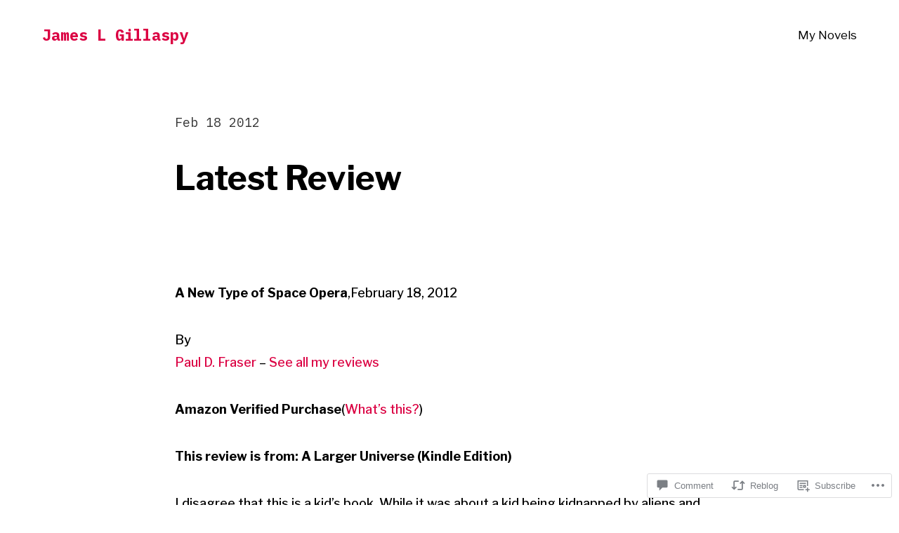

--- FILE ---
content_type: text/css;charset=utf-8
request_url: https://jameslgillaspy.com/_static/??-eJyNy9sNgCAMAMCF1GokwR/jLEUawQcQWjFub9yA/zt4UrvGIBQExNFFDOk2wIkwO0ILBbNHcxJ3K3MD1by1mI+6w/KeVEcDFr+h+Bh+v1zzoJUeezX1ev8AmbBLLw==&cssminify=yes
body_size: 7377
content:
:root {
	
	
	--global--font-primary: var(--font-headings,'IBM Plex Mono', sans-serif);
	--global--font-secondary: var(--font-base,'Libre Franklin', sans-serif);
	
	--global--color-primary: #DB0042;
	--global--color-primary-hover: #DB0042;
	--global--color-secondary: #555555;
	--global--color-secondary-hover: #333333;
	--global--color-foreground: #000000;
	--global--color-foreground-low-contrast: #333333;
	--global--color-background: #fff;
	--global--color-background-high-contrast: #F9F9F9;
	--global--color-border: var(--global--color-secondary);
	
	--global--font-weight: 500;
	
	--global--font-size-xs: 14px;
	--global--font-size-sm: 16px;
	--global--font-size-root: 18px;
	--global--font-size-md: 18px;
	--global--font-size-lg: 22px;
	--global--font-size-xl: 48px;
	
	--global--spacing-horizontal: 24px;
	--global--spacing-vertical: 27px;
	--global--content-width: 900px;
	
	--global--line-height-base: 1;
	--global--line-height-body: 1.8;
	--global--line-height-heading: 1.4;

	--global--link-font-weight: 500;

	
	--heading--font-family: var(--global--font-secondary);
	--heading--font-weight: bold;
	--heading--font-size-h1: 48px;
	--heading--font-size-h2: 22px;
	--heading--font-size-h3: 18px;
	--heading--font-size-h4: 16px;
	--heading--font-size-h5: 14px;
	--heading--font-size-h6: 12px;
	--heading--line-height: 1.2;
	--heading--letter-spacing-h4: 0.1em;
	--heading--letter-spacing-h5: 0.1em;
	--heading--letter-spacing-h6: 0.1em;
	--heading--line-height-h1: 1.2;
	--heading--line-height-h2: 1.4;
	--heading--line-height-h3: 1.4;

	--entry-header--font-size: var(--heading--font-size-h1);
	--entry-header--color: var(--global--color-foreground);
	--entry-header--color-link: var(--entry-header--color);

	--button--border-radius: 0px;
	--button--color-text: var(--global--color-background);
	--button--color-background: var(--global--color-primary);
	--button--font-weight: normal;
	--button--font-family: var(--global--font-secondary);
	--button--font-size: var(--global--font-size-sm);
	--button--border-radius: 3px;
	--button--padding-vertical: 16px;
	--button--padding-horizontal: 32px;

	--cover--color-foreground: var(--global--color-background);

	--branding--title--font-size: var(--global--font-size-lg);
	--branding--title--font-size-mobile: var(--global--font-size-root);

	--primary-nav--justify-content: flex-end;
	--primary-nav--color-link: var(--global--color-secondary);
	--primary-nav--color-link-hover: var(--global--color-primary);
	--primary-nav--color-border: transparent;
	--primary-nav--dropdown-color-link: var(--global--color-background);
	--primary-nav--color-background: var(--global--color-foreground);
	--primary-nav--padding: 6px;
	--primary-nav--font-family-mobile: var(--global--font-family-secondary);
	--primary-nav--font-size-mobile: var(--global--font-size-sm);
	--primary-nav--font-size-sub-menu-mobile: var( --primary-nav--font-size-mobile );
	--primary-nav--font-size: 17px;

	--social-nav--padding: var(--global--spacing-unit);

	--pullquote--font-style: normal;
	--pullquote--letter-spacing: 0;
	--pullquote--line-height: 1.15;

	--list--font-family: var(--global--font-secondary);

	
	--sticky-posts--color-background: var(--global--color-background-high-contrast);
	--sticky-posts--entry-title-font-size: 24px;
	--sticky-posts--entry-content-font-size: 20px;
	--sticky-posts--alt-color-background: var(--global--color-background);

	
	--form--border-color: var(--global--color-secondary);
	--form--border-width: 1px;
	--form--spacing-unit: 6px;
	--form--color-text: var(--global--color-secondary);

}


@media ( prefers-color-scheme: dark ) {

	:root {
		--global--color-primary: #ff6a81;
		--global--color-primary-hover: #ffffff;
		--global--color-secondary: #b2b2b2;
		--global--color-secondary-hover: #cccccc;
		--global--color-foreground: #ffffff;
		--global--color-foreground-low-contrast: #b2b2b2;
		--global--color-background: #1e1f21;
		--global--color-background-high-contrast: #2d3139;
		--global--color-text-selection: #000000;
		--sticky-posts--color-background: var(--global--color-background);
		--sticky-posts--alt-color-background: var(--global--color-background-high-contrast);
		--primary-nav--color-background: var(--global--color-background-high-contrast);
		--primary-nav--dropdown-color-link: var(--global--color-foreground);
	}

	.author-link:after {
		background-image: url("data:image/svg+xml,%3Csvg class='svg-icon' width='24' height='24' aria-hidden='true' role='img' focusable='false' viewBox='0 0 24 24' fill='none' xmlns='http://www.w3.org/2000/svg'%3E%3Cpath fill-rule='evenodd' clip-rule='evenodd' d='M6.96954 10.2804L11.9999 15.3107L17.0302 10.2804L15.9695 9.21973L11.9999 13.1894L8.0302 9.21973L6.96954 10.2804Z' fill='%23ff6a81'%3E%3C/path%3E%3C/svg%3E");
	}

	.search-form > label:before {
		background-image: url("data:image/svg+xml,%3Csvg xmlns='http://www.w3.org/2000/svg' id='search-icon' class='search-icon' viewBox='0 0 24 24' width='24' height='24'%3E%3Cpath fill='%23ffffff' d='M13.5 6C10.5 6 8 8.5 8 11.5c0 1.1.3 2.1.9 3l-3.4 3 1 1.1 3.4-2.9c1 .9 2.2 1.4 3.6 1.4 3 0 5.5-2.5 5.5-5.5C19 8.5 16.5 6 13.5 6zm0 9.5c-2.2 0-4-1.8-4-4s1.8-4 4-4 4 1.8 4 4-1.8 4-4 4z'%3E%3C/path%3E%3C/svg%3E");
	}

	body[class*="woocommerce"] #page span.onsale {
		background-color: var(--global--color-foreground);
		border: 1px solid var(--global--color-background);
	}
}

.author-link {
  font-size: var(--global--font-size-xs);
  position: relative;
}
.author-link:after {
  background-image: url("data:image/svg+xml,%3Csvg class='svg-icon' width='24' height='24' aria-hidden='true' role='img' focusable='false' viewBox='0 0 24 24' fill='none' xmlns='http://www.w3.org/2000/svg'%3E%3Cpath fill-rule='evenodd' clip-rule='evenodd' d='M6.96954 10.2804L11.9999 15.3107L17.0302 10.2804L15.9695 9.21973L11.9999 13.1894L8.0302 9.21973L6.96954 10.2804Z' fill='%23DB0042'%3E%3C/path%3E%3C/svg%3E");
  background-repeat: no-repeat;
  background-position: center center;
  background-size: 14px 14px;
  content: "";
  position: absolute;
  bottom: 0;
  right: -14px;
  width: 14px;
  height: 14px;
  transform: rotate(-90deg);
}



@media only screen and (min-width: 830px) {
  :root {
    --global--spacing-horizontal: 60px;
    --global--spacing-vertical: 35px;
    --responsive--aligndefault-width: min(calc(100vw - 2 * var(--global--spacing-horizontal)), 782px);
    --responsive--alignwide-width: min(calc(100vw - 2 * var(--global--spacing-horizontal)), 1247px);
    --wpadmin-bar--height: 32px;
  }
}
.archive .post .entry-title,
.home .post .entry-title {
  font-size: var(--global--font-size-lg);
  line-height: var(--global--line-height-heading);
  margin-bottom: 0;
}

.archive .post-excerpt:not(.sticky),
.home .post-excerpt:not(.sticky) {
  color: var(--global--color-secondary);
}
.archive .post-excerpt:not(.sticky) .more-link,
.home .post-excerpt:not(.sticky) .more-link {
  color: var(--global--color-secondary);
}
.archive .post-excerpt:not(.sticky) .more-link:hover,
.home .post-excerpt:not(.sticky) .more-link:hover {
  color: var(--global--color-primary-hover);
}

.post .entry-header {
  display: flex;
  flex-direction: column;
}
.post .entry-header .entry-title {
  margin-bottom: 0;
}
.post .entry-header .entry-meta {
  margin-bottom: var(--global--spacing-vertical);
  order: -1;
}
.post .entry-header .entry-meta .posted-on svg {
  display: none;
}
.post .entry-header .entry-meta .posted-on a {
  color: var(--global--color-foreground-low-contrast);
  font-family: var(--global--font-primary);
  font-size: var(--global--font-size-md);
}

.site-main > * {
  margin: 0 auto;
  padding: var(--global--spacing-vertical) 0;
}
.site-main > *:first-child {
  padding-top: 0;
}
.site-main article > * {
  margin-top: calc(0.48 * var(--global--spacing-vertical));
  margin-bottom: calc(0.48 * var(--global--spacing-vertical));
  
}
@media only screen and (min-width: 482px) {
  .site-main article > * {
    margin-top: calc(0.48 * var(--global--spacing-vertical));
    margin-bottom: calc(0.48 * var(--global--spacing-vertical));
  }
}

.has-sticky-post .site-main {
  background: var(--sticky-posts--alt-color-background);
}
.has-sticky-post .site-main > *:first-child {
  margin-top: calc(0px - var(--global--spacing-vertical));
  padding-top: var(--global--spacing-vertical);
}

.post.sticky {
  background: var(--sticky-posts--color-background);
  padding-bottom: calc(2 * var(--global--spacing-vertical));
}
.post.sticky .entry-title {
  font-size: var(--sticky-posts--entry-title-font-size);
}
.post.sticky .entry-content {
  font-size: var(--sticky-posts--entry-content-font-size);
}
.post.sticky + .post.sticky {
  padding-top: 0;
}
.post.sticky + article:not(.sticky) {
  padding-top: calc(2 * var(--global--spacing-vertical));
}

.sticky-post {
  display: none;
}

.entry-content .more-link {
  color: var(--global--color-foreground);
  display: inline-block;
  font-size: var(--entry-meta--font-size);
  margin-top: 0;
  text-decoration: 1px solid underline var(--global--color-primary);
}
.entry-content .more-link:hover {
  color: var(--global--color-primary-hover);
}
.entry-content .more-link:after {
  content: none;
}
.entry-content .more-link svg {
  height: var(--global--font-size-base);
  width: var(--global--font-size-base);
  margin-left: -0.25em;
  display: inline-block;
  vertical-align: middle;
  transform: rotate(-90deg);
}
.entry-content .excerpt-more-link .more-link {
  margin-left: 1rem;
}

.single {
  color: var(--global--color-foreground);
}

.has-link-color a, a {
  border-color: transparent;
  transition: all 0.1s ease;
  text-decoration: none;
}
.has-link-color a:hover, a:hover {
  color: var(--global--color-primary-hover);
  text-decoration: 1px solid underline;
}

.wp-block a,
.entry-content a {
  font-weight: var(--global--link-font-weight);
  border-color: var(--global--color-primary);
}
.wp-block a:hover,
.entry-content a:hover {
  border-color: transparent;
}

.has-main-navigation .site-header {
  padding: var(--global--spacing-vertical) 0;
}
@media only screen and (min-width: 830px) {
  .has-main-navigation .site-header {
    padding: var(--global--spacing-vertical) var(--global--spacing-horizontal);
  }
}
.has-main-navigation .site-header a {
  text-decoration: none;
}
@media only screen and (max-width: 829px) {
  .has-main-navigation .site-header .site-title {
    margin: 0;
  }
  .has-main-navigation .site-header .site-description {
    display: none;
  }
}

.has-sticky-post .site-header {
  background: var(--sticky-posts--color-background);
}

.site-header {
  display: grid;
  grid-template-areas: "site-logo site-logo site-logo" "branding branding primary-navigation";
  grid-template-columns: 0.5fr 1fr 0.5fr;
  grid-template-rows: auto;
  grid-column-gap: 16px;
  max-width: var(--responsive--alignfull-width);
  padding: var(--global--spacing-vertical) 0;
}
@media only screen and (min-width: 830px) {
  .site-header {
    grid-template-areas: "site-logo site-logo site-logo" "branding primary-navigation primary-navigation";
    padding: var(--global--spacing-vertical) var(--global--spacing-horizontal);
  }
}
.site-header .site-branding {
  grid-area: branding;
  padding: var(--global--spacing-horizontal);
  text-align: left;
  justify-self: flex-start;
  align-self: center;
}
@media only screen and (min-width: 830px) {
  .site-header .site-branding {
    padding: 0;
  }
}
.site-header .site-branding .site-logo {
  margin-left: 0;
  margin-top: 0;
}
.site-header .site-branding .site-title {
  margin-bottom: 4px;
}
.site-header .site-branding .site-title > a {
  background: inherit;
  text-decoration: none;
  text-shadow: none;
}
.site-header .site-logo {
  grid-area: site-logo;
  margin: 0;
}
.site-header .site-logo a {
  display: block;
}
.site-header .site-logo a:hover {
  border-color: transparent;
}
.site-header .primary-navigation-wrapper {
  margin-bottom: 6px;
}
.site-header .primary-navigation {
  margin-top: 0;
  position: relative;
}
@media only screen and (max-width: 829px) {
  .admin-bar .site-header .primary-navigation .primary-menu-container {
    top: 114px;
  }
  .site-header .primary-navigation .primary-menu-container a {
    color: var(--primary-nav--dropdown-color-link);
  }
  .site-header .primary-navigation .social-navigation a {
    color: var(--primary-nav--dropdown-color-link);
  }
}
.site-header .primary-navigation button#primary-close-menu {
  color: var(--global--color-secondary);
  margin: 0;
  margin-top: 0.25rem;
  padding: var(--global--spacing-horizontal);
  position: relative;
  top: 0;
  right: 0;
  float: right;
}
.has-marketing-bar .site-header .primary-navigation button#primary-close-menu {
  top: calc(-1 * var(--wpcom-marketing-bar--height));
}
.admin-bar .site-header .primary-navigation button#primary-close-menu {
  top: calc(-1 * var(--wpadmin-bar--height));
}
.admin-bar.has-marketing-bar .site-header .primary-navigation button#primary-close-menu {
  top: calc(-1 * var(--wpadmin-bar--height) + -1 * var(--wpcom-marketing-bar--height));
}
.site-header .primary-navigation button#primary-close-menu:hover {
  color: var(--global--color-primary);
}
.site-header .primary-navigation .menu-item-has-children > .svg-icon {
  margin-top: -2px;
  margin-left: -2px;
}
.site-header .primary-navigation > div > ul li,
.site-header .woo-navigation > div > ul li {
  color: var(--global--color-secondary);
}
.site-header .primary-navigation > div > ul li a:hover,
.site-header .woo-navigation > div > ul li a:hover {
  border-color: transparent;
  color: var(--global--color-primary);
}
.site-header > .site-branding,
.site-header > nav {
  margin: 0;
}
.site-header .social-navigation {
  flex-basis: 100%;
}
.site-header .social-navigation ul {
  justify-content: flex-start;
  flex-wrap: nowrap;
  margin-top: var(--social-nav--padding);
}
.site-header .social-navigation ul li {
  margin: 0;
  padding: 0 var(--social-nav--padding) 0 0;
}
@media only screen and (min-width: 830px) {
  .site-header .social-navigation {
    flex-basis: auto;
  }
  .site-header .social-navigation ul {
    justify-content: flex-end;
    margin-top: 0;
  }
  .site-header .social-navigation ul li {
    padding: 0 0 0 var(--social-nav--padding);
  }
}
.site-header .social-navigation .menu-item {
  width: auto;
}
.site-header .social-navigation .menu-item > a {
  padding: 0;
}
.site-header .social-navigation .menu-item > a:hover {
  border-color: var(--primary-nav--color-border);
  color: var(--primary-nav--color-link-hover);
}

.has-title-and-tagline .site-logo {
  margin: 0;
}
@media only screen and (min-width: 830px) {
  .has-title-and-tagline .site-logo {
    padding-bottom: var(--global--spacing-vertical);
  }
}
.has-title-and-tagline .site-branding {
  align-self: flex-start;
}

.primary-navigation-open .site-header {
  padding-top: 0;
}
.primary-navigation-open .has-title-and-tagline .site-logo {
  display: none;
}

.site-header div.menu-button-container button#primary-open-menu {
  padding: var(--global--spacing-horizontal);
  margin-top: 0;
  margin-right: 0;
}
.site-header div.menu-button-container button#primary-open-menu::before {
  margin: 0;
}
.site-header div.menu-button-container #woo-open-menu {
  margin-left: auto;
}
.primary-navigation-open .site-header div.menu-button-container {
  margin: 0;
}

.site-footer .menu-item a {
  border-bottom: none;
}
.site-footer > .site-info {
  font-family: var(--global--font-secondary);
}
.site-footer > .site-info a.site-name {
  color: var(--global--color-primary);
  font-family: var(--global--font-primary);
}
.site-footer > .site-info a:hover {
  color: var(--global--color-primary-hover);
}

.archive .page-header {
  line-height: var(--heading--line-height-h1);
  margin-bottom: 16px;
}
.archive .page-title {
  font-size: var(--heading--font-size-h1);
  color: var(--entry-header--color);
}
.archive .site-main > article:first-of-type {
  margin-top: 0;
}

ul.wp-block-categories,
.wp-block-categories ul {
  list-style-type: none;
  margin-top: 0;
  padding: 0;
}

.wp-block-categories .cat-item {
  margin: calc(0.3 * var(--global--spacing-vertical)) 0;
}
.wp-block-categories a {
  color: var(--entry-header--color);
  font-size: var(--global--font-size-lg);
}
.wp-block-categories a:hover {
  border-color: transparent;
  color: var(--global--color-primary);
}

.wp-block-latest-posts > li:not(.is-grid) {
  margin: calc(0.3 * var(--global--spacing-vertical)) 0;
}
.wp-block-latest-posts > li > a {
  color: var(--global--color-foreground-low-contrast);
  font-size: var(--global--font-size-lg);
  font-weight: 500;
}
.wp-block-latest-posts > li > a:hover {
  border-color: transparent;
  color: var(--global--color-primary);
}

.podcast-links-list-block {
  color: var(--entry-header--color);
}
.podcast-links-list-block a {
  margin: 0 3px 0 7px;
}
.podcast-links-list-block a:first-child {
  margin-left: 0;
}

.wp-block-navigation .wp-block-navigation__container p {
  line-height: 2.5;
}
.wp-block-navigation .wp-block-navigation__container .wp-block-navigation-link .wp-block-navigation-link__content {
  color: var(--wp--style--color--link, var(--global--color-primary));
  line-height: 1;
  margin: calc(var(--primary-nav--padding) - 1px);
  padding: 0;
}
.wp-block-navigation .wp-block-navigation__container .wp-block-navigation-link .wp-block-navigation-link__content .wp-block-navigation-link__label {
  font-size: var(--global--font-size-root);
  font-weight: var(--global--link-font-weight);
}

.jp-relatedposts-i2 .jp-related-posts-i2__post,
.wp-block-jetpack-related-posts .jp-related-posts-i2__post {
  margin: 0 var(--global--spacing-horizontal) 0 0;
}
.jp-relatedposts-i2 .jp-related-posts-i2__row,
.wp-block-jetpack-related-posts .jp-related-posts-i2__row {
  margin: auto;
}
.jp-relatedposts-i2 .jp-related-posts-i2__post-link,
.wp-block-jetpack-related-posts .jp-related-posts-i2__post-link {
  font-weight: var(--global--font-weight);
  font-size: var(--global--font-size-lg);
  line-height: var(--global--line-height-body);
  width: fit-content;
}
.jp-relatedposts-i2 .jp-related-posts-i2__post-link a,
.wp-block-jetpack-related-posts .jp-related-posts-i2__post-link a {
  color: var(--global--color-foreground);
}
.jp-relatedposts-i2 .jp-related-posts-i2__post-date,
.jp-relatedposts-i2 .jp-related-posts-i2__post-context,
.wp-block-jetpack-related-posts .jp-related-posts-i2__post-date,
.wp-block-jetpack-related-posts .jp-related-posts-i2__post-context {
  font-family: var(--global--font-primary);
  font-size: var(--global--font-size-xs);
  text-transform: uppercase;
  color: var(--global--color-foreground-low-contrast);
}


#jp-relatedposts .jp-relatedposts-items p {
  font-size: var(--global--font-size-xs);
}
#jp-relatedposts .jp-relatedposts-items .jp-relatedposts-post .jp-relatedposts-post-date,
#jp-relatedposts .jp-relatedposts-items .jp-relatedposts-post .jp-relatedposts-post-context {
  opacity: 1;
  line-height: var(--global--line-height-body);
  color: var(--global--color-foreground-low-contrast);
}
#jp-relatedposts .jp-relatedposts-items .jp-relatedposts-post .jp-relatedposts-post-title {
  font-size: var(--global--font-size-lg);
  line-height: var(--heading--line-height-h2);
  margin-bottom: calc(0.3 * var(--global--spacing-vertical));
}
#jp-relatedposts .jp-relatedposts-items .jp-relatedposts-post .jp-relatedposts-post-title a {
  color: var(--global--color-foreground);
}
#jp-relatedposts .jp-relatedposts-items .jp-relatedposts-post .jp-relatedposts-post-title a:hover {
  text-decoration: none;
}
#jp-relatedposts .jp-relatedposts-items .jp-relatedposts-post:hover .jp-relatedposts-post-title a {
  text-decoration: none;
}
#jp-relatedposts h3.jp-relatedposts-headline {
  font-size: var(--global--font-size-base);
  margin-bottom: var(--global--spacing-vertical);
}
#jp-relatedposts h3.jp-relatedposts-headline em {
  font-weight: var(--global--font-weight);
}
#jp-relatedposts h3.jp-relatedposts-headline em:before {
  content: none;
}

.wp-block-newspack-blocks-homepage-articles.wpnbha article,
.wp-block-a8c-blog-posts.wpnbha article {
  margin: 0 auto;
  padding: var(--global--spacing-vertical) 0;
}
.wp-block-newspack-blocks-homepage-articles article .entry-wrapper,
.wp-block-a8c-blog-posts article .entry-wrapper {
  margin: 0;
}
.wp-block-newspack-blocks-homepage-articles article .entry-wrapper p,
.wp-block-a8c-blog-posts article .entry-wrapper p {
  margin-top: 0;
  margin-bottom: 0;
}
.wp-block-newspack-blocks-homepage-articles article .entry-title,
.wp-block-a8c-blog-posts article .entry-title {
  margin-bottom: calc(0.48 * var(--global--spacing-vertical));
}
.wp-block-newspack-blocks-homepage-articles article .entry-title a,
.wp-block-a8c-blog-posts article .entry-title a {
  font-size: var(--global--font-size-lg);
  color: var(--entry-header--color-link);
  font-weight: var(--heading--font-weight);
}
.wp-block-newspack-blocks-homepage-articles article .entry-title a:hover, .wp-block-newspack-blocks-homepage-articles article .entry-title a:focus,
.wp-block-a8c-blog-posts article .entry-title a:hover,
.wp-block-a8c-blog-posts article .entry-title a:focus {
  color: var(--entry-header--color-hover);
}
.wp-block-newspack-blocks-homepage-articles article .entry-title a:active,
.wp-block-a8c-blog-posts article .entry-title a:active {
  color: var(--entry-header--color-link);
}
.wp-block-newspack-blocks-homepage-articles article .more-link,
.wp-block-a8c-blog-posts article .more-link {
  margin-top: 0;
}

.wp-block-search.wp-block-search__button-inside .wp-block-search__inside-wrapper {
  padding: 0;
}
.wp-block-search.wp-block-search__button-inside .wp-block-search__inside-wrapper .wp-block-search__button {
  padding: var(--button--padding-vertical) var(--button--padding-horizontal);
  border-top-left-radius: 0;
  border-bottom-left-radius: 0;
  margin: -1px -1px -1px 0;
}
.wp-block-search.wp-block-search__button-inside:not(.wp-block-search__icon-button) .wp-block-search__inside-wrapper {
  border-radius: var(--button--border-radius);
}
.wp-block-search.wp-block-search__button-inside.wp-block-search__icon-button .wp-block-search__inside-wrapper {
  flex-direction: row-reverse;
  padding-left: 0;
  border: none;
  border-bottom: var(--form--border-width) solid var(--form--border-color);
}
.wp-block-search.wp-block-search__button-inside.wp-block-search__icon-button .wp-block-search__input {
  border: none;
  padding: 0 0 0 10px;
}
.wp-block-search.wp-block-search__button-inside.wp-block-search__icon-button .wp-block-search__button.has-icon {
  margin-left: 0;
  background: transparent;
  color: var(--form--border-color);
  padding: 0;
  border: none;
}
.wp-block-search .wp-block-search__inside-wrapper {
  color: var(--global--color-secondary);
  align-items: center;
}
.wp-block-search .wp-block-search__label {
  margin-bottom: 1rem;
}
.wp-block-search .wp-block-search__input {
  color: var(--form--color-text);
  margin-right: calc(0.1 * var(--global--spacing-horizontal));
  border: none;
  border-bottom: var(--form--border-width) solid var(--form--border-color);
}

body[class*=woocommerce] #page .site-header .primary-navigation {
  flex-basis: 50%;
}
body[class*=woocommerce] #page .woocommerce-tabs ul.tabs {
  padding-left: calc(0.3 * var(--global--spacing-horizontal));
  margin-bottom: calc(2 * var(--global--spacing-vertical));
}
body[class*=woocommerce] #page .woocommerce-tabs ul.tabs li {
  background-color: var(--global--color-foreground-low-contrast);
}
body[class*=woocommerce] #page .woocommerce-tabs ul.tabs li:before {
  box-shadow: 2px 2px 0 var(--global--color-foreground-low-contrast);
}
body[class*=woocommerce] #page .woocommerce-tabs ul.tabs li:after {
  box-shadow: -2px 2px 0 var(--global--color-foreground-low-contrast);
}
body[class*=woocommerce] #page .woocommerce-tabs ul.tabs li a {
  color: var(--button--color-text);
  padding: var(--button--padding-vertical) var(--button--padding-horizontal);
}
body[class*=woocommerce] #page .woocommerce-tabs ul.tabs li a:hover {
  color: var(--button--color-text-hover);
}
body[class*=woocommerce] #page .woocommerce-tabs ul.tabs li.active a {
  color: var(--global--color-foreground);
}
body[class*=woocommerce] #page .woocommerce-tabs .panel {
  margin-bottom: calc(2 * var(--global--spacing-vertical));
}
body[class*=woocommerce] #page .woocommerce-tabs .panel h2 {
  font-family: var(--global--font-secondary);
}

#content .wc-block-grid .wc-block-grid__product .wc-block-grid__product-onsale {
  top: -0.5em;
  right: -0.5em;
}
#content .wc-block-grid .wc-block-grid__product .wc-block-grid__product-title {
  font-family: var(--global--font-secondary);
}
#content .wc-block-grid .wc-block-grid__product .wc-block-grid__product-price {
  color: var(--global--color-foreground);
}
#content .wc-block-featured-product .wc-block-featured-product__price {
  font-size: var(--global--font-size-sm);
}

.wc-block-components-review-list-item__author + .wc-block-components-review-list-item__published-date::before {
  content: none;
}

.wc-block-components-review-list-item__product + .wc-block-components-review-list-item__author,
.wc-block-components-review-list-item__published-date {
  font-size: var(--global--font-size-xs);
}

.single-product #page #woocommerce-wrapper div.product div.summary p.price {
  color: var(--global--color-foreground);
  font-size: var(--global--font-size-lg);
}
.single-product #page #woocommerce-wrapper div.product form.cart div.quantity input[type=number] {
  line-height: var(--global--font-size-xl);
  padding: calc(0.5 * var(--button--padding-vertical)) var(--form--spacing-unit);
}
.single-product #page #woocommerce-wrapper div.product form.cart button {
  line-height: var(--global--font-size-xl);
  padding: calc(0.5 * var(--button--padding-vertical) + 1px) var(--button--padding-horizontal);
}

.product_meta {
  color: var(--global--color-foreground-low-contrast);
}

.screen-reader-text, .search-form input[type=submit] {
  
  border: 0;
  clip: rect(1px, 1px, 1px, 1px);
  clip-path: inset(50%);
  height: 1px;
  margin: -1px;
  overflow: hidden;
  padding: 0;
  position: absolute !important;
  width: 1px;
  word-wrap: normal !important; 
}
.screen-reader-text:focus, .search-form input[type=submit]:focus {
  background-color: var(--global--color-background);
  border-radius: 3px;
  box-shadow: 0 0 2px 2px rgba(0, 0, 0, 0.6);
  clip: auto !important;
  clip-path: none;
  color: var(--global--color-foreground);
  display: block;
  font-size: var(--global--font-size-md);
  font-weight: bold;
  height: auto;
  left: 5px;
  line-height: normal;
  padding: 15px 23px 14px;
  text-decoration: none;
  top: 5px;
  width: auto;
  z-index: 100000; 
}


#content[tabindex="-1"]:focus {
  outline: 0;
}

.search-results .site-main > * {
  padding: var(--global--spacing-vertical) 0;
}
.search-results .search-form {
  padding-bottom: 0;
  margin-bottom: var(--global--spacing-vertical);
}
.search-results .entry-title {
  font-size: var(--heading--font-size-h2);
}
.search-results .entry-header {
  margin-bottom: 0;
}

.search-form {
  border-bottom: var(--form--border-width) solid var(--form--border-color);
  flex-direction: row-reverse;
}
.search-form > label {
  margin-right: 0;
  padding-left: 30px;
  position: relative;
}
.search-form > label:before {
  content: "";
  position: absolute;
  top: 0;
  left: 0;
  background-image: url("data:image/svg+xml,%3Csvg xmlns='http://www.w3.org/2000/svg' id='search-icon' class='search-icon' viewBox='0 0 24 24' width='24' height='24'%3E%3Cpath d='M13.5 6C10.5 6 8 8.5 8 11.5c0 1.1.3 2.1.9 3l-3.4 3 1 1.1 3.4-2.9c1 .9 2.2 1.4 3.6 1.4 3 0 5.5-2.5 5.5-5.5C19 8.5 16.5 6 13.5 6zm0 9.5c-2.2 0-4-1.8-4-4s1.8-4 4-4 4 1.8 4 4-1.8 4-4 4z'%3E%3C/path%3E%3C/svg%3E");
  background-repeat: no-repeat;
  background-position: center center;
  width: 24px;
  height: 100%;
}
.search-form input[type=search] {
  border: none;
  padding-top: var(--button--padding-vertical);
  padding-bottom: var(--button--padding-vertical);
  font-size: var(--global--font-size-sm);
  color: var(--entry-header--color);
}
.search-form input[type=submit] {
  background: none;
  color: var(--entry-header--color);
}

.site-main > article > .entry-footer {
  margin-top: calc(var(--global--spacing-vertical) / 2);
  padding-top: 0;
  border: none;
}

.widget ul {
  padding: 0;
}

#content .wc-block-grid .wc-block-grid__product-onsale {
  font-family: var(--global--font-secondary);
}

body[class*=woocommerce] #page span.onsale {
  background-color: var(--global--color-background);
  border: 1px solid var(--global--color-foreground);
  border-radius: 0;
  font-family: var(--global--font-secondary);
  line-height: 1.6;
  min-width: 0;
  min-height: 0;
  padding: 1em;
}
body[class*=woocommerce] #page .woo-navigation .woocommerce-cart-widget {
  max-width: 100%;
}

#woocommerce-wrapper ul.products li.product .price {
  color: var(--global--color-foreground);
}

@media only screen and (min-width: 830px) {
  .woo-navigation {
    padding-top: var(--global--spacing-vertical);
  }
}




.menu-button-container {
  display: none;
  justify-content: space-between;
  margin: 0;
  left: 0;
  position: absolute;
  top: 0;
  width: 100%;
}
@media only screen and (max-width: 829px) {
  .menu-button-container {
    display: block;
    margin: 0;
    width: auto;
  }
}
.lock-scrolling .menu-button-container > .button {
  position: fixed;
  top: 0;
  right: 0;
}
.menu-button-container #primary-open-menu {
  margin-left: auto;
  padding: calc(var(--button--padding-vertical) - 0.25 * var(--global--spacing-unit)) calc(var(--button--padding-horizontal) - 0.25 * var(--global--spacing-unit));
  margin-top: calc(0.25 * var(--global--spacing-unit));
  margin-right: calc(0.25 * var(--global--spacing-unit));
}
.admin-bar.lock-scrolling .menu-button-container > .button, .admin-bar:not(.primary-navigation-open) .menu-button-container {
  top: var(--wpadmin-bar--height);
}
.has-marketing-bar.lock-scrolling .menu-button-container > .button, .has-marketing-bar:not(.primary-navigation-open) .menu-button-container {
  top: var(--wpcom-marketing-bar--height);
}
.admin-bar.has-marketing-bar.lock-scrolling .menu-button-container > .button, .admin-bar.has-marketing-bar:not(.primary-navigation-open) .menu-button-container {
  top: calc(var(--wpadmin-bar--height) + var(--wpcom-marketing-bar--height));
}
#site-navigation + .menu-button-container {
  right: 0;
}

.menu-button-container .button,
.primary-navigation .button,
.woo-navigation .button {
  font-size: var(--primary-nav--font-size);
  background-color: transparent;
  color: var(--primary-nav--color-link);
  z-index: 500;
}
.menu-button-container .button.open,
.primary-navigation .button.open,
.woo-navigation .button.open {
  display: flex;
}
.menu-button-container .button.close,
.primary-navigation .button.close,
.woo-navigation .button.close {
  display: none;
  position: absolute;
  right: 0;
  z-index: 501;
}
.has-marketing-bar .menu-button-container .button.close,
.has-marketing-bar .primary-navigation .button.close,
.has-marketing-bar .woo-navigation .button.close {
  top: calc(-1 * var(--wpcom-marketing-bar--height));
}
.admin-bar .menu-button-container .button.close,
.admin-bar .primary-navigation .button.close,
.admin-bar .woo-navigation .button.close {
  top: calc(-1 * var(--wpadmin-bar--height));
}
.admin-bar.has-marketing-bar .menu-button-container .button.close,
.admin-bar.has-marketing-bar .primary-navigation .button.close,
.admin-bar.has-marketing-bar .woo-navigation .button.close {
  top: calc(-1 * (var(--wpadmin-bar--height) + var(--wpcom-marketing-bar--height)));
}
.menu-button-container .button#woo-open-menu,
.primary-navigation .button#woo-open-menu,
.woo-navigation .button#woo-open-menu {
  padding: calc(var(--button--padding-vertical) - 0.25 * var(--global--spacing-unit)) calc(var(--button--padding-horizontal) - 0.25 * var(--global--spacing-unit));
  margin-top: calc(0.25 * var(--global--spacing-unit));
  margin-left: calc(0.25 * var(--global--spacing-unit));
}
.menu-button-container .button#woo-open-menu .svg-icon,
.primary-navigation .button#woo-open-menu .svg-icon,
.woo-navigation .button#woo-open-menu .svg-icon {
  margin-left: 0;
  margin-right: calc(0.25 * var(--global--spacing-unit));
  vertical-align: middle;
}
.menu-button-container .button .dropdown-icon,
.primary-navigation .button .dropdown-icon,
.woo-navigation .button .dropdown-icon {
  display: flex;
  align-items: center;
}
.menu-button-container .button .dropdown-icon .svg-icon,
.primary-navigation .button .dropdown-icon .svg-icon,
.woo-navigation .button .dropdown-icon .svg-icon {
  margin-left: calc(0.25 * var(--global--spacing-unit));
}
.menu-button-container .button .dropdown-icon.open .svg-icon,
.primary-navigation .button .dropdown-icon.open .svg-icon,
.woo-navigation .button .dropdown-icon.open .svg-icon {
  position: relative;
  top: -1px;
}
.menu-button-container .button .hide-visually,
.primary-navigation .button .hide-visually,
.woo-navigation .button .hide-visually {
  position: absolute !important;
  clip: rect(1px, 1px, 1px, 1px);
  padding: 0 !important;
  border: 0 !important;
  height: 1px !important;
  width: 1px !important;
  overflow: hidden;
}
.primary-navigation-open .menu-button-container #primary-close-menu,
.primary-navigation-open .primary-navigation #primary-close-menu,
.primary-navigation-open .woo-navigation #primary-close-menu {
  display: flex;
  padding: calc(var(--button--padding-vertical) - 0.25 * var(--global--spacing-unit)) calc(var(--button--padding-horizontal) - 0.25 * var(--global--spacing-unit));
  margin-top: calc(0.25 * var(--global--spacing-unit));
  margin-right: calc(0.25 * var(--global--spacing-unit));
}
.woo-navigation-open .menu-button-container #woo-close-menu,
.woo-navigation-open .primary-navigation #woo-close-menu,
.woo-navigation-open .woo-navigation #woo-close-menu {
  display: flex;
  padding: calc(var(--button--padding-vertical) - 0.25 * var(--global--spacing-unit)) calc(var(--button--padding-horizontal) - 0.25 * var(--global--spacing-unit));
  margin-top: calc(0.25 * var(--global--spacing-unit));
  margin-right: calc(0.25 * var(--global--spacing-unit));
}

.woo-navigation-open .menu-button-container #primary-open-menu,
.woo-navigation-open .menu-button-container #woo-open-menu,
.primary-navigation-open .menu-button-container #primary-open-menu,
.primary-navigation-open .menu-button-container #woo-open-menu {
  display: none;
}
.woo-navigation-open .primary-navigation #primary-open-menu,
.primary-navigation-open .primary-navigation #primary-open-menu {
  display: none;
}

.primary-navigation,
.woo-navigation {
  position: absolute;
  top: 0;
  right: 0;
  color: var(--primary-nav--color-text);
  font-size: var(--primary-nav--font-size);
  margin-top: 0;
  margin-bottom: 0;
}
@media only screen and (max-width: 829px) {
  .primary-navigation,
  .woo-navigation {
    width: 100%;
  }
}
.primary-navigation > div,
.woo-navigation > div {
  visibility: hidden;
  opacity: 0;
  position: fixed;
  top: 0;
  right: 0;
  bottom: 0;
  left: 0;
  padding: calc(4 * var(--global--spacing-unit)) var(--global--spacing-unit) var(--global--spacing-horizontal);
  background-color: var(--global--color-background);
  overflow-x: hidden;
  overflow-y: scroll;
  transition: all 0.15s ease-in-out;
  transform: translateY(var(--global--spacing-vertical));
}
@media only screen and (max-width: 829px) {
  .primary-navigation > div,
  .woo-navigation > div {
    z-index: 499;
  }
}
.primary-navigation-open .primary-navigation > .primary-menu-container,
.primary-navigation-open .woo-navigation > .primary-menu-container {
  visibility: visible;
  opacity: 1;
  transform: translateY(0);
}
.has-marketing-bar .primary-navigation, .has-marketing-bar .primary-navigation > div,
.has-marketing-bar .woo-navigation,
.has-marketing-bar .woo-navigation > div {
  top: var(--wpcom-marketing-bar--height);
}
.admin-bar .primary-navigation, .admin-bar .primary-navigation > div,
.admin-bar .woo-navigation,
.admin-bar .woo-navigation > div {
  top: var(--wpadmin-bar--height);
}
.admin-bar.has-marketing-bar .primary-navigation, .admin-bar.has-marketing-bar .primary-navigation > div,
.admin-bar.has-marketing-bar .woo-navigation,
.admin-bar.has-marketing-bar .woo-navigation > div {
  top: calc(var(--wpadmin-bar--height) + var(--wpcom-marketing-bar--height));
}
@media only screen and (min-width: 830px) {
  .primary-navigation,
  .woo-navigation {
    position: relative;
    display: flex;
    justify-content: var(--primary-nav--justify-content);
    margin-top: calc(var(--global--spacing-vertical) * 1.5);
  }
  .primary-navigation > div,
  .woo-navigation > div {
    visibility: visible;
    opacity: 1;
    position: relative;
    padding: 0;
    background-color: transparent;
    overflow: initial;
    transform: none;
  }
  .primary-navigation #toggle-menu,
  .woo-navigation #toggle-menu {
    display: none;
  }
  .primary-navigation > div > ul > li > ul,
  .woo-navigation > div > ul > li > ul {
    display: none;
  }
  .admin-bar.has-marketing-bar .primary-navigation, .has-marketing-bar .primary-navigation, .admin-bar .primary-navigation,
  .admin-bar.has-marketing-bar .woo-navigation,
  .has-marketing-bar .woo-navigation,
  .admin-bar .woo-navigation {
    top: initial;
  }
  .admin-bar.has-marketing-bar .primary-navigation > div, .has-marketing-bar .primary-navigation > div, .admin-bar .primary-navigation > div,
  .admin-bar.has-marketing-bar .woo-navigation > div,
  .has-marketing-bar .woo-navigation > div,
  .admin-bar .woo-navigation > div {
    top: initial;
  }
}
.primary-navigation div > ul,
.woo-navigation div > ul {
  display: flex;
  justify-content: var(--primary-nav--justify-content);
  flex-wrap: wrap;
  list-style: none;
  margin: 0;
  max-width: none;
  padding-left: 0;
  position: relative;
  
}
.primary-navigation div > ul ul,
.woo-navigation div > ul ul {
  padding-left: 0;
}
.primary-navigation div > ul li,
.woo-navigation div > ul li {
  display: block;
  position: relative;
  width: 100%;
  z-index: 1;
}
.primary-navigation div > ul li:hover, .primary-navigation div > ul li:focus-within,
.woo-navigation div > ul li:hover,
.woo-navigation div > ul li:focus-within {
  cursor: pointer;
  z-index: 99999;
}
@media only screen and (min-width: 830px) {
  .primary-navigation div > ul li,
  .woo-navigation div > ul li {
    display: inherit;
    width: inherit;
    
  }
  .primary-navigation div > ul li:hover > ul, .primary-navigation div > ul li:focus-within > ul, .primary-navigation div > ul li ul:hover, .primary-navigation div > ul li ul:focus,
  .woo-navigation div > ul li:hover > ul,
  .woo-navigation div > ul li:focus-within > ul,
  .woo-navigation div > ul li ul:hover,
  .woo-navigation div > ul li ul:focus {
    visibility: visible;
    opacity: 1;
    display: block;
  }
}
.primary-navigation div > ul > li > .sub-menu,
.woo-navigation div > ul > li > .sub-menu {
  position: relative;
}
@media only screen and (min-width: 830px) {
  .primary-navigation div > ul > li > .sub-menu,
  .woo-navigation div > ul > li > .sub-menu {
    margin: 0;
    background: var(--global--color-background);
    box-shadow: var(--global--elevation);
    left: 0;
    top: calc(100% - 0.5 * var(--primary-nav--padding));
    min-width: max-content;
    opacity: 0;
    position: absolute;
    transition: all 0.5s ease;
    visibility: hidden;
  }
}
.primary-navigation div > ul > li > .sub-menu .sub-menu,
.woo-navigation div > ul > li > .sub-menu .sub-menu {
  width: 100%;
}
.primary-navigation .primary-menu > .menu-item:hover > a,
.woo-navigation .primary-menu > .menu-item:hover > a {
  color: var(--primary-nav--color-link-hover);
}
.primary-navigation .primary-menu-container > ul > .menu-item,
.woo-navigation .primary-menu-container > ul > .menu-item {
  padding: calc(0.5 * var(--primary-nav--padding)) 0;
}
@media only screen and (min-width: 830px) {
  .primary-navigation .primary-menu-container > ul > .menu-item,
  .woo-navigation .primary-menu-container > ul > .menu-item {
    display: flex;
    align-items: center;
    padding: var(--primary-nav--padding);
  }
}
.primary-navigation .menu-item > a,
.woo-navigation .menu-item > a {
  color: var(--primary-nav--color-link);
}
.primary-navigation .menu-item > a:hover,
.woo-navigation .menu-item > a:hover {
  color: var(--primary-nav--color-link-hover);
  border-color: var(--primary-nav--color-border);
}
.primary-navigation .menu-item > a:focus,
.woo-navigation .menu-item > a:focus {
  color: var(--global--color-secondary);
}
.primary-navigation .menu-item > a:active,
.woo-navigation .menu-item > a:active {
  color: var(--primary-nav--color-link);
}
.primary-navigation a,
.woo-navigation a {
  color: currentColor;
  display: inline;
  font-family: var(--primary-nav--font-family-mobile);
  font-size: var(--primary-nav--font-size-mobile);
  font-weight: var(--primary-nav--font-weight);
}
@media only screen and (min-width: 830px) {
  .primary-navigation a,
  .woo-navigation a {
    display: block;
    font-family: var(--primary-nav--font-family);
    font-size: var(--primary-nav--font-size);
    font-weight: var(--primary-nav--font-weight);
  }
}
.primary-navigation a + svg,
.woo-navigation a + svg {
  fill: currentColor;
}
.primary-navigation a:hover, .primary-navigation a:link, .primary-navigation a:visited,
.woo-navigation a:hover,
.woo-navigation a:link,
.woo-navigation a:visited {
  color: currentColor;
}
.primary-navigation .sub-menu,
.woo-navigation .sub-menu {
  list-style: none;
  margin-left: var(--primary-nav--padding);
}
@media only screen and (min-width: 830px) {
  .primary-navigation .sub-menu,
  .woo-navigation .sub-menu {
    padding: calc(0.5 * var(--primary-nav--padding)) var(--primary-nav--padding);
  }
  .primary-navigation .sub-menu > .menu-item > .sub-menu,
  .woo-navigation .sub-menu > .menu-item > .sub-menu {
    padding: 0;
  }
  .primary-navigation .sub-menu > .menu-item.menu-item-has-children,
  .woo-navigation .sub-menu > .menu-item.menu-item-has-children {
    padding: calc(0.5 * var(--primary-nav--padding)) var(--primary-nav--padding) 0 0;
  }
}
.primary-navigation .sub-menu .menu-item,
.woo-navigation .sub-menu .menu-item {
  padding-top: calc(0.5 * var(--primary-nav--padding));
  padding-bottom: calc(0.5 * var(--primary-nav--padding));
}
@media only screen and (min-width: 830px) {
  .primary-navigation .sub-menu .menu-item,
  .woo-navigation .sub-menu .menu-item {
    padding-top: calc(0.5 * var(--primary-nav--padding));
    padding-bottom: calc(0.5 * var(--primary-nav--padding));
  }
}
.primary-navigation .sub-menu .menu-item a,
.woo-navigation .sub-menu .menu-item a {
  display: inline;
  font-size: var(--primary-nav--font-size-sub-menu-mobile);
  font-style: var(--primary-nav--font-style-sub-menu-mobile);
}
@media only screen and (min-width: 830px) {
  .primary-navigation .sub-menu .menu-item a,
  .woo-navigation .sub-menu .menu-item a {
    font-size: var(--primary-nav--font-size);
    font-style: var(--primary-nav--font-style);
  }
}
.primary-navigation .menu-item-has-children > .svg-icon,
.woo-navigation .menu-item-has-children > .svg-icon {
  display: none;
}
@media only screen and (min-width: 830px) {
  .primary-navigation .menu-item-has-children > .svg-icon,
  .woo-navigation .menu-item-has-children > .svg-icon {
    display: inline-block;
    height: 100%;
  }
}
.primary-navigation .hide-visually,
.woo-navigation .hide-visually {
  position: absolute !important;
  clip: rect(1px, 1px, 1px, 1px);
  padding: 0 !important;
  border: 0 !important;
  height: 1px !important;
  width: 1px !important;
  overflow: hidden;
}

@media only screen and (max-width: 829px) {
  .lock-scrolling .site {
    left: 0;
    max-width: 100%;
    position: fixed;
    right: 0;
  }
}
.navigation-wrapper {
  grid-area: primary-navigation;
  margin: 0;
}

.primary-navigation .primary-menu-container > ul > .menu-item,
.woo-navigation .primary-menu-container > ul > .menu-item {
  padding: 0;
}
@media only screen and (min-width: 830px) {
  .primary-navigation .primary-menu-container > ul > .menu-item,
  .woo-navigation .primary-menu-container > ul > .menu-item {
    padding: 0 var(--primary-nav--padding);
  }
  .primary-navigation .primary-menu-container > ul > .menu-item:last-child,
  .woo-navigation .primary-menu-container > ul > .menu-item:last-child {
    padding-right: 0;
  }
}
@media only screen and (min-width: 830px) {
  .primary-navigation div ul > li > .sub-menu,
  .woo-navigation div ul > li > .sub-menu {
    padding: calc(0.5 * var(--primary-nav--padding)) calc(2 * var(--primary-nav--padding));
    transition: all 0.15s ease;
    text-align: right;
    left: unset;
    right: 0;
  }
  .primary-navigation div ul > li > .sub-menu > .menu-item.menu-item-has-children,
  .woo-navigation div ul > li > .sub-menu > .menu-item.menu-item-has-children {
    padding: calc(0.5 * var(--primary-nav--padding)) calc(2 * var(--primary-nav--padding)) 0 0;
  }
}

.woo-navigation {
  padding-left: calc(2 * var(--primary-nav--padding));
}

.social-navigation > div ul li {
  width: auto;
}

@media only screen and (max-width: 829px) {
  div.extra-navigation-wrapper {
    background: var(--primary-nav--color-background);
    padding: var(--global--spacing-unit) var(--global--spacing-horizontal);
    top: 0;
    right: 0;
    bottom: 80px;
    left: 0;
    transform: translateY(90px);
  }
}
.primary-navigation-open div.extra-navigation-wrapper {
  visibility: visible;
  opacity: 1;
  transform: translateY(80px);
}
.primary-navigation-open div.extra-navigation-wrapper .menu-item > a:hover, .primary-navigation-open div.extra-navigation-wrapper .menu-item > a:focus {
  color: #ff6a81;
}
.primary-navigation-open div.extra-navigation-wrapper .menu-item > a:active {
  color: #b2b2b2;
}
.primary-navigation-open .has-logo:not(.has-title-and-tagline) div.extra-navigation-wrapper {
  transform: translateY(calc(var(--branding--logo--max-height) + 2 * var(--global--spacing-vertical)));
  bottom: calc(var(--branding--logo--max-height) + 2 * var(--global--spacing-vertical));
}

.menu-button-container {
  position: relative;
  left: unset;
  top: 0;
  margin-top: 0.25rem;
}
.admin-bar .site-header .menu-button-container, .has-marketing-bar .site-header .menu-button-container, .admin-bar.has-marketing-bar .site-header .menu-button-container {
  top: 0;
}
.menu-button-container .button#woo-open-menu {
  margin-top: 0;
}
.admin-bar:not(.primary-navigation-open) .menu-button-container {
  top: unset;
}

.social-navigation {
  grid-area: navigation;
}


